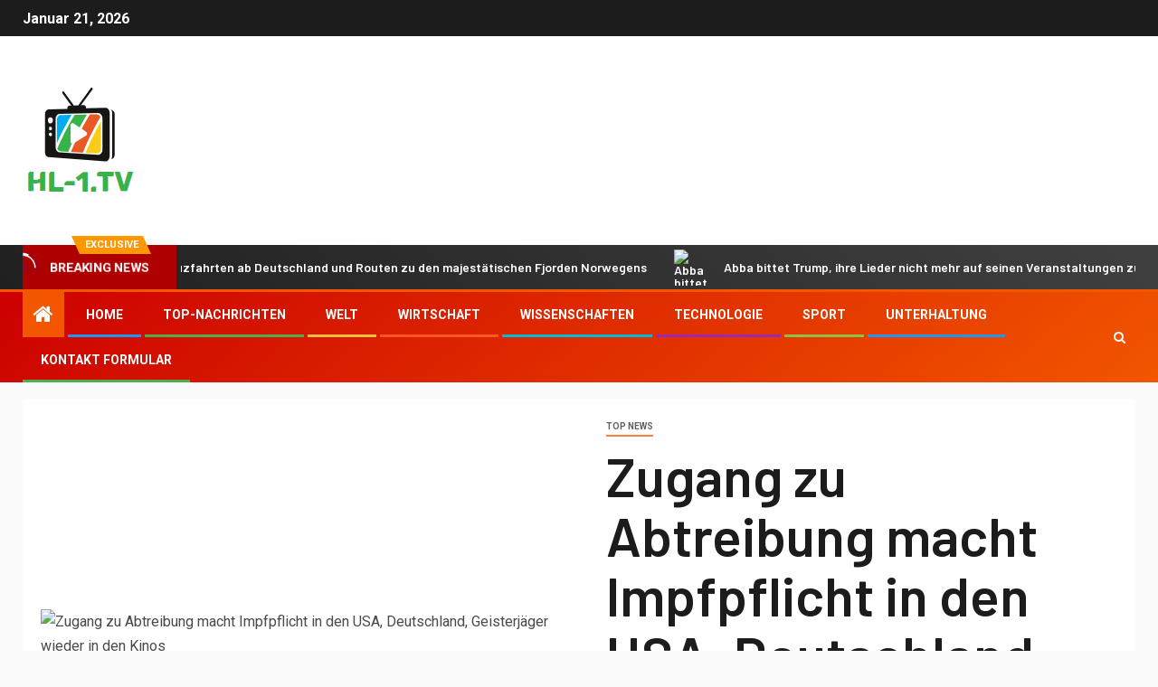

--- FILE ---
content_type: text/html; charset=UTF-8
request_url: https://www.booking.com/flexiproduct.html?product=banner&w=120&h=600&lang=de&aid=2423739&target_aid=2423739&banner_id=125953&tmpl=affiliate_banner&fid=1768986800104&affiliate-link=widget1&
body_size: 1821
content:
<!DOCTYPE html>
<html lang="en">
<head>
    <meta charset="utf-8">
    <meta name="viewport" content="width=device-width, initial-scale=1">
    <title></title>
    <style>
        body {
            font-family: "Arial";
        }
    </style>
    <script type="text/javascript">
    window.awsWafCookieDomainList = ['booking.com'];
    window.gokuProps = {
"key":"AQIDAHjcYu/GjX+QlghicBgQ/7bFaQZ+m5FKCMDnO+vTbNg96AHf0QDR8N4FZ0BkUn8kcucXAAAAfjB8BgkqhkiG9w0BBwagbzBtAgEAMGgGCSqGSIb3DQEHATAeBglghkgBZQMEAS4wEQQMuq52ahLIzXS391ltAgEQgDujRkBXrrIUjgs1lAsFcu/9kgpI/IuavohSG7yE1BYsDzpFl4iqc4edkSwfTozI/iGO7lnWq3QC9N4X1w==",
          "iv":"D5499gFTGAAAAQY9",
          "context":"smNFbgx08T/YLbgu+LGdAplWW9PfwbVd2RRTqvDVMgrpC4rKRDDpziq3VPEh9KXBb/yLnraO60ecicJuWjcwKXfB4HMUkGTzBUC/qw70aywTNrFxFli32DHKDcJJi5MQxW5yAdjwJJYTPAxwgnapZo5HVhxZ9zoAz5Pc6R20BzBCOQXUiDHLB5YKFHvRc3dTxZorXfW2d7/WJ2A9MUytbOGh/XDp0RGCFCTaRDO7YpKdtCLxmzq9P8zwx+bU/Z2u0NcYtWbrrx3UFJhqMcKHTyrBEzZ9YthcGRlkkAFPIodKxexhMIndhanqvaLgdTGel3t4caNl4n4hONRdUCcuYkGitiehiD22IguLLVjE7UHh8UqzZx3HMw=="
};
    </script>
    <script src="https://d8c14d4960ca.337f8b16.us-east-2.token.awswaf.com/d8c14d4960ca/a18a4859af9c/f81f84a03d17/challenge.js"></script>
</head>
<body>
    <div id="challenge-container"></div>
    <script type="text/javascript">
        AwsWafIntegration.saveReferrer();
        AwsWafIntegration.checkForceRefresh().then((forceRefresh) => {
            if (forceRefresh) {
                AwsWafIntegration.forceRefreshToken().then(() => {
                    window.location.reload(true);
                });
            } else {
                AwsWafIntegration.getToken().then(() => {
                    window.location.reload(true);
                });
            }
        });
    </script>
    <noscript>
        <h1>JavaScript is disabled</h1>
        In order to continue, we need to verify that you're not a robot.
        This requires JavaScript. Enable JavaScript and then reload the page.
    </noscript>
</body>
</html>